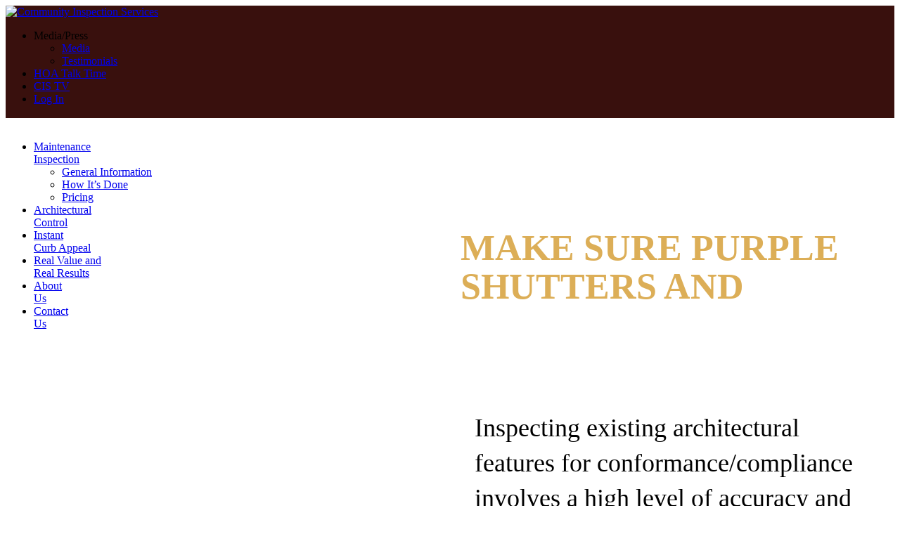

--- FILE ---
content_type: text/html; charset=UTF-8
request_url: https://www.cishoaexperts.com/index.php/business-services-architectural-control/
body_size: 10905
content:
<!DOCTYPE html>
<!--[if lt IE 7]>      <html class="no-js lt-ie9 lt-ie8 lt-ie7"> <![endif]-->
<!--[if IE 7]>         <html class="no-js lt-ie9 lt-ie8"> <![endif]-->
<!--[if IE 8]>         <html class="no-js lt-ie9"> <![endif]-->
<!--[if gt IE 8]><!--> <html class="no-js"> <!--<![endif]-->
	<head>

		<meta charset="utf-8">
        <!--[if IE]><meta http-equiv="X-UA-Compatible" content="IE=edge,chrome=1"><![endif]-->
		<meta name="viewport" content="width=device-width, initial-scale=1">

		<title>Community Inspection Services - Home Inspections for Home Owners Associations and Property Management Companies - Winchester, Virginia - Architectural Control </title>

		<!--<link rel="shortcut icon" href="favicon.png">
		<link rel="apple-touch-icon" href="apple-touch-icon-iphone-precomposed.png">
		<link rel="apple-touch-icon" sizes="72x72" href="apple-touch-icon-72x72-precomposed.png" />
		<link rel="apple-touch-icon" sizes="114x114" href="apple-touch-icon-114x114-precomposed.png" />
		<link rel="apple-touch-icon-precomposed" href="apple-touch-icon-iphone-precomposed.png"/>-->

		<link type="text/css" rel="stylesheet" href="https://www.cishoaexperts.com/wp-content/themes/communityis/css/normalize.css">

		<link type="text/css" rel="stylesheet" href="https://www.cishoaexperts.com/wp-content/themes/communityis/fonts/fonts.css">
		<link type="text/css" rel="stylesheet" href="https://www.cishoaexperts.com/wp-content/themes/communityis/style.css">
		<link type="text/css" rel="stylesheet" href="https://www.cishoaexperts.com/wp-content/themes/communityis/css/media.css">
		<link type="text/css" rel="stylesheet" href="https://www.cishoaexperts.com/wp-content/themes/communityis/css/media.css">
		<link type="text/css" rel="stylesheet" href="https://www.cishoaexperts.com/wp-content/themes/communityis/css/rslides.css">

		<link rel="stylesheet" href="https://www.cishoaexperts.com/wp-content/themes/communityis/css/font-awesome.min.css">

		<link href='https://fonts.googleapis.com/css?family=Open+Sans:400,400italic,600italic,600,700,700italic,800' rel='stylesheet' type='text/css'>
		<link href='https://fonts.googleapis.com/css?family=Oswald:400,300,700' rel='stylesheet' type='text/css'>

		<!--[if IE]>
		 <script src="https://html5shiv.googlecode.com/svn/trunk/html5.js"></script>
		 <script src="https://css3-mediaqueries-js.googlecode.com/svn/trunk/css3-mediaqueries.js"></script>
		<![endif]-->


							<style>
				#main-wrapper{min-height:100%; padding-bottom:25px; }
				.page-content{ width:100%; float:none; }
				.page-content p{margin:0; padding:15px 0 5px;}
				#banner, #main-bottom{ display:none; }
				#main-wrapper, #banner, #main-bottom{max-width:1200px; width:100%; margin:0 auto;}
				.maincontents ul li {line-height:30px;color:#000;}
			</style>
				
				
								
		
		

							<style>
				#banner{display:block;background: transparent url("https://www.cishoaexperts.com/wp-content/themes/communityis/images/banner-bg7.png") no-repeat center top; padding:0;}
				.ban-img{display:none;}
				#banner .wrapper::after{content:""!important;}
				.banner-det span {font:bold 52px proxb;line-height:50px;color:#dcae57;}
				.banner-det{margin-top:160px;float:right;font:36px/50px proxb; width:585px;}
				.banner-det p{padding: 0 20px;}
				.f-span {color:#DCAE57 !important;font-size:85px;}
				#main-wrapper{background:#FFF;padding-top:10px; padding-bottom: 0px;}
				.banner-det .h2 {color:#FFF;font:22px/30px proxrg; text-shadow:1px 2px 2px #000;}
				.f-span{color:#fff !important;}
				.maincontents h1 {display:none;}
				.page-content {color:#000;margin:0 auto;}
				.page-content p{color:#000; font-size:24px;}
				.h1-2{font:700 30px proxb; color:#0a9141;}
				.col-left{float:left; width:570px; }
				.col-right{float:right; width:570px; border-left:2px solid #262626;   padding-left: 50px;}
				.float-p {clear:both; overflow: hidden;}
			.two-col{overflow:hidden;}
			#main-bottom{display:block;background:#fff;height:auto; }
			#main-bottom .wrapper {height:auto;}
				.main-bottom-det{display:none;}
				.main-bottom-det2{display:block; position: relative; z-index: 999;}
				.displayblock{display:block!important;}
				.verbiage {display:block; background: transparent url("https://www.cishoaexperts.com/wp-content/themes/communityis/images/verbiage.png") no-repeat center top; height:274px; padding:50px 0 50px 100px;}
					.verbiage a{color:#000;}
					.verbiage h2{font:700 38px proxb; color:#000;}
					.verbiage h3{padding-left:50px;font:700 38px proxb; color:#e3770d; position:relative;}
					.verbiage h3:before{content:url("https://www.cishoaexperts.com/wp-content/themes/communityis/images/icon-fone.png"); left:0; top:15px;}
					.verbiage h3 span{display:block; line-height: 20px;}
					.hide,.ins-pro, .hide4{display:none;}
					.ins-pro span {font: bold 60px proxb;color:#DCAE57;}
					.ins-pro .h2 {font-size:18px;color:#fff; display:block;}
					.ins-pro strong {color:#FFF;}
					.ins-pro p{width:400px;}
					.how-done{height:250px; padding:20px 0; text-align:center; background:#4B1814; height:auto;}
					.how-done h2{font: bold 50px proxb;color:#DCAE57;}
						.how{display:inline-block; vertical-align:top; margin:0; height:250px; width:375px; padding:10px 15px; text-align:left;}
						.how h2{font:700 35px proxb; color:#fff;}
						.how h3{font:700 28px proxb; color:#fff;}
						.how p{font:700 23px proxb; color:#fff; margin: 10px auto 0;}
							.h1{background: transparent url("https://www.cishoaexperts.com/wp-content/themes/communityis/images/arch_h1.png") no-repeat center top;}
							.h22{background: transparent url("https://www.cishoaexperts.com/wp-content/themes/communityis/images/arch_h2.png") no-repeat center top;}
							.h3{background: transparent url("https://www.cishoaexperts.com/wp-content/themes/communityis/images/arch_h3.png") no-repeat center top;}
					.pricing{height:310px; background: transparent url("https://www.cishoaexperts.com/wp-content/themes/communityis/images/pricing-bg.png") no-repeat center top; padding:40px 0;}
					.pricing span {font: bold 60px proxb;color:#DCAE57;}
					.pricing .h2 {font-size:18px;color:#fff; display:block;}
					.pricing strong {color:#FFF;}
					.pricing p{width: 467px;float: right;text-align: center;padding: 0 15px;}
					.costs{padding:20px;}
					.costs h2{font-size:30px;}
					.costs p{text-align:center; font:700 20px proxb;}
						.one{background:url("https://www.cishoaexperts.com/wp-content/themes/communityis/images/c1.png") no-repeat center top; width:160px; height:60px; display:inline-block; color:#fff; font-size: 27px; padding: 11px 0; }
						.two{border-top: 2px solid #000;border-bottom: 2px solid #000; margin:0 42px;}
						.three{font-size: 35px;}
				#main-bottom .wrapper::before{content:"";}

				@media only screen
					and (max-width : 1150px){
					.h1 p{margin-top:41px;}
				}
				@media only screen
					and (max-width : 770px){
					.h1 p{margin-top:0;}
				}
			</style>
		

				
		
		


		
		
		
				
		
		
<!-- SEO Ultimate (http://www.seodesignsolutions.com/wordpress-seo/) -->
	<meta name="description" content="Community Inspection Services is a provider of Home Inspections for Home Owners Associations and Property Management Companies in Gaithersburg, Maryland." />
	<meta name="keywords" content="Community Inspection Services,Community Inspection Services Gaithersburg,Community Inspection Services Gaithersburg MD,Community Inspection Services Maryland,Home Inspections,Home Inspector,Home Inspection Services,Home Owners Associations,Property Management,Home Inspections Gaithersburg,Home Inspector Gaithersburg,Home Inspection Services Gaithersburg,Home Owners Associations Gaithersburg,Property Management Gaithersburg,Home Inspections Gaithersburg MD,Home Inspector Gaithersburg MD,Home Inspection Services Gaithersburg MD,Home Owners Associations Gaithersburg MD,Property Management Gaithersburg MD,Home Inspections Maryland,Home Inspector Maryland,Home Inspection Services Maryland,Home Owners Associations Maryland,Property Management Maryland" />
	<meta prefix="og: http://ogp.me/ns#" property="og:type" content="article" />
	<meta prefix="og: http://ogp.me/ns#" property="og:title" content="Architectural Control" />
	<meta prefix="og: http://ogp.me/ns#" property="og:description" content="Community Inspection Services is a provider of Home Inspections for Home Owners Associations and Property Management Companies in Gaithersburg, Maryland." />
	<meta prefix="og: http://ogp.me/ns#" property="og:url" content="https://www.cishoaexperts.com/index.php/business-services-architectural-control/" />
	<meta prefix="article: http://ogp.me/ns/article#" property="article:published_time" content="2016-01-22" />
	<meta prefix="article: http://ogp.me/ns/article#" property="article:modified_time" content="2016-02-23" />
	<meta prefix="og: http://ogp.me/ns#" property="og:site_name" content="Community Inspection Services" />
	<meta name="twitter:card" content="summary" />
<!-- /SEO Ultimate -->

<link rel='dns-prefetch' href='//s.w.org' />
<link rel="alternate" type="application/rss+xml" title="Community Inspection Services &raquo; Feed" href="https://www.cishoaexperts.com/index.php/feed/" />
<link rel="alternate" type="application/rss+xml" title="Community Inspection Services &raquo; Comments Feed" href="https://www.cishoaexperts.com/index.php/comments/feed/" />
<link rel="alternate" type="application/rss+xml" title="Community Inspection Services &raquo; Architectural Control Comments Feed" href="https://www.cishoaexperts.com/index.php/business-services-architectural-control/feed/" />
		<script type="text/javascript">
			window._wpemojiSettings = {"baseUrl":"https:\/\/s.w.org\/images\/core\/emoji\/12.0.0-1\/72x72\/","ext":".png","svgUrl":"https:\/\/s.w.org\/images\/core\/emoji\/12.0.0-1\/svg\/","svgExt":".svg","source":{"concatemoji":"https:\/\/www.cishoaexperts.com\/wp-includes\/js\/wp-emoji-release.min.js?ver=5.3.2"}};
			!function(e,a,t){var r,n,o,i,p=a.createElement("canvas"),s=p.getContext&&p.getContext("2d");function c(e,t){var a=String.fromCharCode;s.clearRect(0,0,p.width,p.height),s.fillText(a.apply(this,e),0,0);var r=p.toDataURL();return s.clearRect(0,0,p.width,p.height),s.fillText(a.apply(this,t),0,0),r===p.toDataURL()}function l(e){if(!s||!s.fillText)return!1;switch(s.textBaseline="top",s.font="600 32px Arial",e){case"flag":return!c([127987,65039,8205,9895,65039],[127987,65039,8203,9895,65039])&&(!c([55356,56826,55356,56819],[55356,56826,8203,55356,56819])&&!c([55356,57332,56128,56423,56128,56418,56128,56421,56128,56430,56128,56423,56128,56447],[55356,57332,8203,56128,56423,8203,56128,56418,8203,56128,56421,8203,56128,56430,8203,56128,56423,8203,56128,56447]));case"emoji":return!c([55357,56424,55356,57342,8205,55358,56605,8205,55357,56424,55356,57340],[55357,56424,55356,57342,8203,55358,56605,8203,55357,56424,55356,57340])}return!1}function d(e){var t=a.createElement("script");t.src=e,t.defer=t.type="text/javascript",a.getElementsByTagName("head")[0].appendChild(t)}for(i=Array("flag","emoji"),t.supports={everything:!0,everythingExceptFlag:!0},o=0;o<i.length;o++)t.supports[i[o]]=l(i[o]),t.supports.everything=t.supports.everything&&t.supports[i[o]],"flag"!==i[o]&&(t.supports.everythingExceptFlag=t.supports.everythingExceptFlag&&t.supports[i[o]]);t.supports.everythingExceptFlag=t.supports.everythingExceptFlag&&!t.supports.flag,t.DOMReady=!1,t.readyCallback=function(){t.DOMReady=!0},t.supports.everything||(n=function(){t.readyCallback()},a.addEventListener?(a.addEventListener("DOMContentLoaded",n,!1),e.addEventListener("load",n,!1)):(e.attachEvent("onload",n),a.attachEvent("onreadystatechange",function(){"complete"===a.readyState&&t.readyCallback()})),(r=t.source||{}).concatemoji?d(r.concatemoji):r.wpemoji&&r.twemoji&&(d(r.twemoji),d(r.wpemoji)))}(window,document,window._wpemojiSettings);
		</script>
		<style type="text/css">
img.wp-smiley,
img.emoji {
	display: inline !important;
	border: none !important;
	box-shadow: none !important;
	height: 1em !important;
	width: 1em !important;
	margin: 0 .07em !important;
	vertical-align: -0.1em !important;
	background: none !important;
	padding: 0 !important;
}
</style>
	<link rel='stylesheet' id='wp-block-library-css'  href='https://www.cishoaexperts.com/wp-includes/css/dist/block-library/style.min.css?ver=5.3.2' type='text/css' media='all' />
<link rel='https://api.w.org/' href='https://www.cishoaexperts.com/index.php/wp-json/' />
<link rel="EditURI" type="application/rsd+xml" title="RSD" href="https://www.cishoaexperts.com/xmlrpc.php?rsd" />
<link rel="wlwmanifest" type="application/wlwmanifest+xml" href="https://www.cishoaexperts.com/wp-includes/wlwmanifest.xml" /> 
<link rel="canonical" href="https://www.cishoaexperts.com/index.php/business-services-architectural-control/" />
<link rel='shortlink' href='https://www.cishoaexperts.com/?p=18' />
<link rel="alternate" type="application/json+oembed" href="https://www.cishoaexperts.com/index.php/wp-json/oembed/1.0/embed?url=https%3A%2F%2Fwww.cishoaexperts.com%2Findex.php%2Fbusiness-services-architectural-control%2F" />
<link rel="alternate" type="text/xml+oembed" href="https://www.cishoaexperts.com/index.php/wp-json/oembed/1.0/embed?url=https%3A%2F%2Fwww.cishoaexperts.com%2Findex.php%2Fbusiness-services-architectural-control%2F&#038;format=xml" />
<style>#page-header {
    position: relative;
    background: #39100D;
    height: 160px;
}
#banner .wrapper{height: 800px;}
#main-wrapper{padding: 40px 0;}
.mid{display: none;}
.contact ul li address { font-style: initial; }
.contact ul li:nth-child(2) a mark { background: transparent; color: #fff; }
.contact ul li:nth-child(2) a:hover { text-decoration: underline; }</style>		<style type="text/css" id="wp-custom-css">
			.contact ul li:nth-child(2)::before {display: none;}		</style>
			</head>

	<body>

	 <div class="protect-me">
         <div class="clearfix">

<!-- </?php if(is_front_page()): ?>
 <div class="pop_cont">
  <div class="pop_inner">
    <section>
      <a href="javascript:;" class="close_x">Close</a>
        <h3>COVID–19 Protocol <span>CONTINUING TO OPERATE NORMALLY</span></h3>
      <p>Thank you for your interest in Community Inspection Services. During these uncertain times, we continue to operate safely as an essential business under guidance issued by the U.S. Department of Homeland Security, Cybersecurity, and Infrastructure Security Agency (CISA). The Memorandum on Identification of Essential Critical Infrastructure Workers, which guides the State, the local jurisdictions, and the private sector, defines Essential Critical Infrastructure Workers in the real estate sub-sector as:</p>
      <p class="quote">“Building and property maintenance companies, including without limitation plumbers, electricians, HVAC service companies, roofers, environmental services companies, exterminators, arborists, and landscapers.”</p>
        <p>For more information, you can download the attached state orders which provide details on how these mandates are applicable. Thank you.</p>
        <a class="lrnm" href="/wp-content/themes/communityis/pdf/Covid-19-Business-Continuity.pdf" target="_blank">Learn More</a>

				<h2>Click below to hear a word from our Vice-President</h2>
				<a href="https://www.youtube.com/watch?v=zwx0xvkp4Nc&feature=youtu.be" target="_blank" class="lrs">Click Here</a>
    </section>
  </div>
</div>
</?php endif; ?> -->
<div id="page-header">
	<div class="wrapper">
	
		<a href="https://www.cishoaexperts.com/" class="complogo"><img src="https://www.cishoaexperts.com/wp-content/themes/communityis/images/logo.png" alt="Community Inspection Services"/></a>
		
		<div class="head-right">		
			<div class="main-top">
				<div class="menu-main-menu-top-container"><ul id="menu-main-menu-top" class="menu"><li id="menu-item-67" class="menu-item menu-item-type-custom menu-item-object-custom menu-item-has-children menu-item-67"><a>Media/Press</a><span><i class="fa fa-2x">&nbsp;&nbsp;&nbsp;&nbsp;</i></span>
<ul class="sub-menu">
	<li id="menu-item-66" class="menu-item menu-item-type-post_type menu-item-object-page menu-item-66"><a href="https://www.cishoaexperts.com/index.php/business-services-media/">Media</a><span><i class="fa fa-2x">&nbsp;&nbsp;&nbsp;&nbsp;</i></span></li>
	<li id="menu-item-65" class="menu-item menu-item-type-post_type menu-item-object-page menu-item-65"><a href="https://www.cishoaexperts.com/index.php/business-services-testimonials/">Testimonials</a><span><i class="fa fa-2x">&nbsp;&nbsp;&nbsp;&nbsp;</i></span></li>
</ul>
</li>
<li id="menu-item-130" class="menu-item menu-item-type-custom menu-item-object-custom menu-item-130"><a target="_blank" rel="noopener noreferrer" href="http://www.hoatalktime.com/">HOA Talk Time</a><span><i class="fa fa-2x">&nbsp;&nbsp;&nbsp;&nbsp;</i></span></li>
<li id="menu-item-69" class="menu-item menu-item-type-post_type menu-item-object-page menu-item-69"><a href="https://www.cishoaexperts.com/index.php/business-services-cis-tv/">CIS TV</a><span><i class="fa fa-2x">&nbsp;&nbsp;&nbsp;&nbsp;</i></span></li>
<li id="menu-item-70" class="menu-item menu-item-type-post_type menu-item-object-page menu-item-70"><a href="https://www.cishoaexperts.com/index.php/business-services-secure-area/">Log In</a><span><i class="fa fa-2x">&nbsp;&nbsp;&nbsp;&nbsp;</i></span></li>
</ul></div>			</div>
			<a class="nav-toggle-button">
				<i class="fa fa-navicon fa-2x">
				&nbsp;&nbsp;&nbsp;&nbsp;
				</i> 
			</a>
			<nav>
				<div class="menu-main-navigation-container"><ul id="menu-main-navigation" class="menu"><li id="menu-item-52" class="menu-item menu-item-type-post_type menu-item-object-page menu-item-has-children menu-item-52"><a href="https://www.cishoaexperts.com/index.php/business-services-maintenance-inspection/">Maintenance <br>Inspection</a><span><i class="fa fa-2x">&nbsp;&nbsp;&nbsp;&nbsp;</i></span>
<ul class="sub-menu">
	<li id="menu-item-224" class="menu-item menu-item-type-post_type menu-item-object-page menu-item-224"><a href="https://www.cishoaexperts.com/index.php/business-services-maintenance-inspection/">General Information</a><span><i class="fa fa-2x">&nbsp;&nbsp;&nbsp;&nbsp;</i></span></li>
	<li id="menu-item-237" class="menu-item menu-item-type-post_type menu-item-object-page menu-item-237"><a href="https://www.cishoaexperts.com/index.php/business-services-maintenance-inspection/business-services-how-its-done/">How It&#8217;s Done</a><span><i class="fa fa-2x">&nbsp;&nbsp;&nbsp;&nbsp;</i></span></li>
	<li id="menu-item-238" class="menu-item menu-item-type-post_type menu-item-object-page menu-item-238"><a href="https://www.cishoaexperts.com/index.php/business-services-maintenance-inspection/business-services-pricing/">Pricing</a><span><i class="fa fa-2x">&nbsp;&nbsp;&nbsp;&nbsp;</i></span></li>
</ul>
</li>
<li id="menu-item-51" class="menu-item menu-item-type-post_type menu-item-object-page current-menu-item page_item page-item-18 current_page_item menu-item-51"><a href="https://www.cishoaexperts.com/index.php/business-services-architectural-control/" aria-current="page">Architectural <br>Control</a><span><i class="fa fa-2x">&nbsp;&nbsp;&nbsp;&nbsp;</i></span></li>
<li id="menu-item-55" class="menu-item menu-item-type-post_type menu-item-object-page menu-item-55"><a href="https://www.cishoaexperts.com/index.php/business-services-instant-curb-appeal/">Instant <br>Curb Appeal</a><span><i class="fa fa-2x">&nbsp;&nbsp;&nbsp;&nbsp;</i></span></li>
<li id="menu-item-50" class="menu-item menu-item-type-post_type menu-item-object-page menu-item-50"><a href="https://www.cishoaexperts.com/index.php/business-services-real-value-and-real-results/">Real Value and <br>Real Results</a><span><i class="fa fa-2x">&nbsp;&nbsp;&nbsp;&nbsp;</i></span></li>
<li id="menu-item-54" class="menu-item menu-item-type-post_type menu-item-object-page menu-item-54"><a href="https://www.cishoaexperts.com/index.php/business-services-about-us/">About <br>Us</a><span><i class="fa fa-2x">&nbsp;&nbsp;&nbsp;&nbsp;</i></span></li>
<li id="menu-item-503" class="menu-item menu-item-type-custom menu-item-object-custom menu-item-503"><a target="_blank" rel="noopener noreferrer" href="https://form.jotform.co/32386076152858">Contact <br> Us</a><span><i class="fa fa-2x">&nbsp;&nbsp;&nbsp;&nbsp;</i></span></li>
</ul></div>			</nav>
		</div>

	</div>
	
</div>





<div id="banner">
	<div class="wrapper">
					<div class="banner-det">
			<div id="classictextwidget-12" class="widget-container classic-textwidget custom-classic-textwidget">			<div class="classic-text-widget"><span >MAKE SURE PURPLE SHUTTERS AND </span>
<span class="f-span">OVERSIZED SHEDS AREN’T THE NORM.</span>
<p> Inspecting existing architectural features for conformance/compliance involves a high level of accuracy and consistency.  CIS has a decade of experience. </p>
</div>
		</div>		</div>
				<!-- <img class="ban-img" src="</?php bloginfo('template_url'); ?>/images/ban-img.png" alt="two storey house"/> -->
		<!-- <iframe class="ban-img" src="https://www.youtube.com/embed/WTZHfcP8lX0?rel=0" allow="accelerometer; autoplay; encrypted-media; gyroscope; picture-in-picture" allowfullscreen></iframe> -->
	</div>
</div>

<div class="mid">
<div class="wrapper">
<ul class="logos">

</div>
</div>	<div id="main-wrapper">
		<div class="wrapper">
		<div class="page-content">
			<div class="maincontents">
			
											<h1>Architectural Control</h1>
						<div class="architectural">
<h2>Making The Complex Simple.</h2>
<p>An architectural control inspection has many facets that make it inherently more complex than a maintenance inspection such as the following.</p>
<div class="column2">
<ul>
<li><strong>COLOR PALETTE </strong><br />
	Structural components required to be certain color(s).<br />
For example, shutters must match the entry door.</li>
<li><strong>ADDITIONS AND ALTERATIONS</strong><br />
	Features added that either would have been approved with prior written approval OR would not have been approved.</li>
<li>
	<strong>EXISTENCE OR NON-EXISTENCE OF MAJOR ARCHITECTURAL FEATURES</strong><br />
	Noting homes that have, for example, decks, fences, etc.</li>
<li><strong>TYPE OF MATERIAL(S) ON MAJOR ARCHITECTURAL FEATURES</strong><br />
	Deck is constructed of composite material, for example.</li>
</ul>
</div>
</div>
												
						
	
			</div>
		</div>
		</div>	
	</div>	
<div id="main-bottom">
	<div class="wrapper">
		<div class="main-bottom-det">
			<h2>No One Knows Inspections <span>Like We Do</span></h2>
			<p>Since 2006, we have conducted HOA architectural and covenant compliance inspections and administration of the entire inspection process, including mailing inspection notices and fielding homeowner responses.</p>
			<p>Our process results in greater compliance, consistency and curb appeal.</p>

			<a href="index.php/business-services-no-one-knows-inspections-like-we-do" class="main-btn">LEARN MORE</a>
		</div>
		<div class="main-bottom-det2">
			<div class="verbiage hide hide2 hide3 hide4">
				<h2>NEED ANSWERS?</h2>
				<h3>CALL <span>877-286-1080</span></h3>
				<p>A CIS representative will be happy to assist you.</p>
			</div>
						<div class="how-done hide3">
				<h2>How It’s Done</h2>
				<div class="how h1">
					<h2>1:</h2>
					<h3>REVIEW ALL GOVERNING DOCUMENTS</h3>
					<p>Thorough reading of the CC&R and any rules/regulations.</p>
				</div>
				<div class="how h22">
					<h2>2:</h2>
					<h3>CREATE CUSTOM DATABASE</h3>
					<p>All inspection findings are noted using our proprietary CIS F.I.E.L.D.&#8482; Method.</p>
				</div>
				<div class="how h3">
					<h2>3:</h2>
					<h3>INSPECT ALL HOMES</h3>
					<p>Our inspector walks the entire community, front, sides and rear.  Two person inspection team ensures data is compiled accurately and consistently.</p>
				</div>
			</div>
			<div class="verbiage hide displayblock">
				<h2>NEED ANSWERS?</h2>
				<h3>CALL <span>877-286-1080</span></h3>
				<p>A CIS representative will be happy to assist you.</p>
			</div>
					</div>
	</div>
</div>
<div id="bottom">	
	<div class="wrapper">
		<div class="contact">
			<h2>CONTACT INFORMATION </h2>
			<div id="classictextwidget-5" class="widget-container classic-textwidget custom-classic-textwidget">			<div class="classic-text-widget"><span>Community Inspection Services Location</span>
<ul>
    <li><address>2045 S Pleasant Valley Dr., #1042
        Winchester, VA 22601</address>
        <a href="index.php/business-services-our-location">View Map and Directions &nbsp;»</a>
    </li>
    <li>Email : <a href="mailto:info@CisHoaExperts.com">info@CisHoaExperts.com</a>
    </li>
</ul></div>
		</div>		</div>
		<div class="bottom-links">
		<h2>QUICK LINKS</h2>
		<div class="bottom-nav">
			<div class="menu-footer-links-container"><ul id="menu-footer-links" class="menu"><li id="menu-item-81" class="menu-item menu-item-type-post_type menu-item-object-page menu-item-81"><a href="https://www.cishoaexperts.com/index.php/business-services-who-we-do-business-with/">Who We Do Business With</a></li>
<li id="menu-item-336" class="menu-item menu-item-type-post_type menu-item-object-page menu-item-336"><a href="https://www.cishoaexperts.com/index.php/business-services-testimonials/">Testimonials</a></li>
<li id="menu-item-335" class="menu-item menu-item-type-custom menu-item-object-custom menu-item-335"><a href="https://www.cishoaexperts.com/index.php/business-services-real-value-and-real-results#triplec">Triple C Guarantee</a></li>
<li id="menu-item-364" class="menu-item menu-item-type-post_type menu-item-object-page menu-item-364"><a href="https://www.cishoaexperts.com/index.php/site-map/">Site Map</a></li>
<li id="menu-item-421" class="menu-item menu-item-type-post_type menu-item-object-page menu-item-421"><a href="https://www.cishoaexperts.com/index.php/careers/">Join Our Team</a></li>
</ul></div> 
		</div>
		<div class="socials">
			<span>Follow us on:</span>
			<ul>
				<li><a href="https://www.twitter.com/cishoaexperts" target="_blank"></a></li>
				<li><a href="https://www.facebook.com/HOAInspections" target="_blank"></a></li>

				<li><a href="https://www.youtube.com/channel/UCh9067ijMeFKocFFvKOyA-A" target="_blank"></a></li>
			</ul>
		</div>
		</div>
	</div>
</div><footer>
	<div class="wrapper">
		<div class="footer-nav">
		<div class="menu-footer-links2-container"><ul id="menu-footer-links2" class="menu"><li id="menu-item-84" class="menu-item menu-item-type-post_type menu-item-object-page menu-item-84"><a href="https://www.cishoaexperts.com/index.php/business-services-maintenance-inspection/">Maintenance Inspection</a></li>
<li id="menu-item-83" class="menu-item menu-item-type-post_type menu-item-object-page current-menu-item page_item page-item-18 current_page_item menu-item-83"><a href="https://www.cishoaexperts.com/index.php/business-services-architectural-control/" aria-current="page">Architectural Control</a></li>
<li id="menu-item-85" class="menu-item menu-item-type-post_type menu-item-object-page menu-item-85"><a href="https://www.cishoaexperts.com/index.php/business-services-instant-curb-appeal/">Instant Curb Appeal</a></li>
<li id="menu-item-82" class="menu-item menu-item-type-post_type menu-item-object-page menu-item-82"><a href="https://www.cishoaexperts.com/index.php/business-services-real-value-and-real-results/">Real Value and Real Results</a></li>
<li id="menu-item-87" class="menu-item menu-item-type-post_type menu-item-object-page menu-item-87"><a href="https://www.cishoaexperts.com/index.php/business-services-about-us/">About Us</a></li>
<li id="menu-item-504" class="menu-item menu-item-type-custom menu-item-object-custom menu-item-504"><a target="_blank" rel="noopener noreferrer" href="https://form.jotform.co/32386076152858">Contact Us</a></li>
</ul></div>		</div>
		<div class="copyright">
			&copy; Copyright&nbsp;2016 - 2026&nbsp;&nbsp;&nbsp;&bull;&nbsp;&nbsp;&nbsp;<strong>Community Inspection Services</strong>&nbsp;&nbsp;&nbsp;&bull;&nbsp;&nbsp;&nbsp;Designed by <a href="http://proweaver.com" target="_blank" rel="nofollow">Proweaver</a>
			<!-- <a href="https://www.proweaver.com/custom-web-design-business-service" target="_blank">Business Services Web Design</a>: <a href="https://www.proweaver.com/" target="_blank">Proweaver</a> -->
		</div>
	</div>
</footer>

		</div> <!-- End clearfix -->
		</div> <!-- End Protect Me -->

			<!--[if lt IE 8]>  
		<div class="dang-ie">
			
			<div class="container">
				<div class="message">
					<div class="inner-message">
						<a class="ie-logo" href="https://windows.microsoft.com/en-us/internet-explorer/download-ie" target="_blank">
							<img src="https://res1.windows.microsoft.com/resbox/en/internet%20explorer/2012-win8ga/1125b14f-653f-405e-96fb-a77ab0c8a856_8.png" alt="IE Logo"/>
						</a>
						
						<p>
						You are using an old version of IE. <br/>
						To fully enjoy the site, download the latest version of Internet Explorer.
						
						<a class="download" href="https://windows.microsoft.com/en-us/internet-explorer/download-ie" target="_blank">Get Internet Explorer 11</a>
						</p>
					</div>
				</div>
			</div>
			
			<div class="terms">
				Image used is a brand logo owned by <a href="https://www.microsoft.com/en-ph/default.aspx" target="_blank">Microsoft</a>.
			</div>
			
		</div>	
	
	<![endif]-->
		<script type="text/javascript" src="https://www.cishoaexperts.com/wp-content/themes/communityis/js/jquery-2.1.1.min.js"></script>
		<script type="text/javascript" src="https://www.cishoaexperts.com/wp-content/themes/communityis/js/jquery.easing.1.3.js"></script>

		<script type="text/javascript" src="https://www.cishoaexperts.com/wp-content/themes/communityis/js/calcheight.js"></script>
	    <script type="text/javascript" src="https://www.cishoaexperts.com/wp-content/themes/communityis/js/modernizr-custom-v2.7.1.min.js"></script>
		<script type="text/javascript" src="https://www.cishoaexperts.com/wp-content/themes/communityis/js/selectivizr-min.js"></script>

		<script type="text/javascript" src="https://www.cishoaexperts.com/wp-content/themes/communityis/js/responsiveslides.min.js"></script>
		<script type="text/javascript" src="https://www.cishoaexperts.com/wp-content/themes/communityis/js/plugins.js"></script>

		<script type="text/javascript">initAll();</script>

		<div id="su-footer-links" style="text-align: center;"></div><script type='text/javascript' src='https://www.cishoaexperts.com/wp-includes/js/wp-embed.min.js?ver=5.3.2'></script>
		<!--validator logos -->
        <!--div style="width:200px; height:auto; overflow:hidden; clear:both; margin:0 auto; padding:5px 0px;">
             <div style="float:left; width:auto; height:auto;">
              <a href="https://validator.w3.org/check?uri=referer" target="_blank"> <img src="https://www.w3.org/Icons/valid-xhtml10" alt="Valid XHTML 1.0 Transitional" height="31" width="88" /></a>
             </div>
             <div style="float:right; width:auto; height:auto;">
              <a href="https://jigsaw.w3.org/css-validator/check/referer" target="_blank"> <img style="border:0;width:88px;height:31px" src="https://jigsaw.w3.org/css-validator/images/vcss" alt="Valid CSS!" /></a>
             </div>
        </div-->
<!--validator logos -->

    </body>
</html>


<!--- Author: Control Number 13 -->
